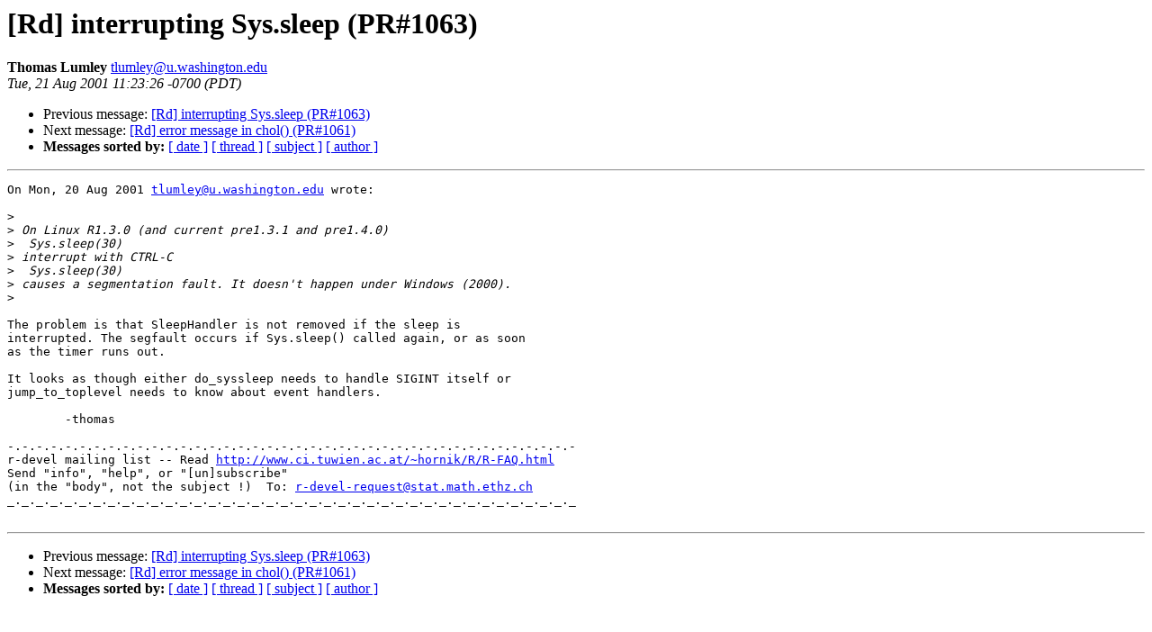

--- FILE ---
content_type: text/html; charset=UTF-8
request_url: https://www.stat.math.ethz.ch/pipermail/r-devel/2001-August/023045.html
body_size: 2817
content:
<!DOCTYPE HTML PUBLIC "-//W3C//DTD HTML 3.2//EN">
<HTML>
 <HEAD>
   <TITLE> [Rd] interrupting Sys.sleep (PR#1063)
   </TITLE>
   <LINK REL="Index" HREF="index.html" >
   <LINK REL="made" HREF="mailto:tlumley%40u.washington.edu">
   <META NAME="robots" CONTENT="index,nofollow">
   
   <LINK REL="Previous"  HREF="023039.html">
   <LINK REL="Next"  HREF="023040.html">
 </HEAD>
 <BODY BGCOLOR="#ffffff">
   <H1>[Rd] interrupting Sys.sleep (PR#1063)
   </H1>
    <B>Thomas Lumley
    </B> 
    <A HREF="mailto:tlumley%40u.washington.edu"
       TITLE="[Rd] interrupting Sys.sleep (PR#1063)">tlumley@u.washington.edu
       </A><BR>
    <I>Tue, 21 Aug 2001 11:23:26 -0700 (PDT)</I>
    <P><UL>
        <LI> Previous message: <A HREF="023039.html">[Rd] interrupting Sys.sleep (PR#1063)
</A></li>
        <LI> Next message: <A HREF="023040.html">[Rd] error message in chol() (PR#1061)
</A></li>
         <LI> <B>Messages sorted by:</B> 
              <a href="date.html#23045">[ date ]</a>
              <a href="thread.html#23045">[ thread ]</a>
              <a href="subject.html#23045">[ subject ]</a>
              <a href="author.html#23045">[ author ]</a>
         </LI>
       </UL>
    <HR>  
<!--beginarticle-->
<PRE>On Mon, 20 Aug 2001 <A HREF="mailto:tlumley@u.washington.edu">tlumley@u.washington.edu</A> wrote:

&gt;<i>
</I>&gt;<i> On Linux R1.3.0 (and current pre1.3.1 and pre1.4.0)
</I>&gt;<i>  Sys.sleep(30)
</I>&gt;<i> interrupt with CTRL-C
</I>&gt;<i>  Sys.sleep(30)
</I>&gt;<i> causes a segmentation fault. It doesn't happen under Windows (2000).
</I>&gt;<i>
</I>
The problem is that SleepHandler is not removed if the sleep is
interrupted. The segfault occurs if Sys.sleep() called again, or as soon
as the timer runs out.

It looks as though either do_syssleep needs to handle SIGINT itself or
jump_to_toplevel needs to know about event handlers.

	-thomas

-.-.-.-.-.-.-.-.-.-.-.-.-.-.-.-.-.-.-.-.-.-.-.-.-.-.-.-.-.-.-.-.-.-.-.-.-.-.-.-
r-devel mailing list -- Read <A HREF="http://www.ci.tuwien.ac.at/~hornik/R/R-FAQ.html">http://www.ci.tuwien.ac.at/~hornik/R/R-FAQ.html</A>
Send &quot;info&quot;, &quot;help&quot;, or &quot;[un]subscribe&quot;
(in the &quot;body&quot;, not the subject !)  To: <A HREF="mailto:r-devel-request@stat.math.ethz.ch">r-devel-request@stat.math.ethz.ch</A>
_._._._._._._._._._._._._._._._._._._._._._._._._._._._._._._._._._._._._._._._

</PRE>
<!--endarticle-->
    <HR>
    <P><UL>
        <!--threads-->
	<LI> Previous message: <A HREF="023039.html">[Rd] interrupting Sys.sleep (PR#1063)
</A></li>
	<LI> Next message: <A HREF="023040.html">[Rd] error message in chol() (PR#1061)
</A></li>
         <LI> <B>Messages sorted by:</B> 
              <a href="date.html#23045">[ date ]</a>
              <a href="thread.html#23045">[ thread ]</a>
              <a href="subject.html#23045">[ subject ]</a>
              <a href="author.html#23045">[ author ]</a>
         </LI>
       </UL>
</body></html>
